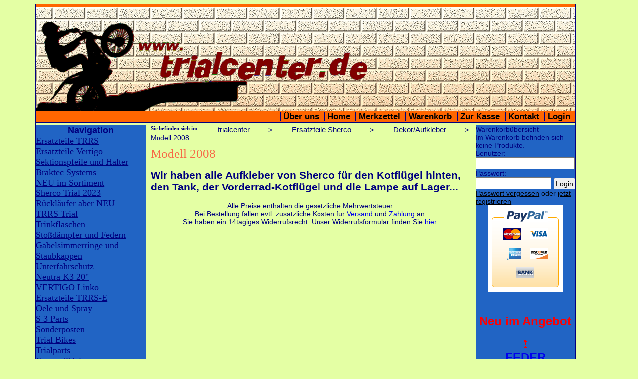

--- FILE ---
content_type: text/html; charset=windows-1252
request_url: http://trialcenter.de/index.php/de/Modell-2008-DekorAufkleber/l-SHERCO%20DEKOR2
body_size: 10625
content:
<!DOCTYPE html PUBLIC "-//W3C//DTD XHTML 1.0 Transitional//EN" "http://www.w3.org/TR/xhtml1/DTD/xhtml1-transitional.dtd"> <html xmlns="http://www.w3.org/1999/xhtml" > <head> <title>  Trialcenter.de | :-) | Modell 2008  </title> 
<base href="http://trialcenter.de/"/>
<link rel="canonical" href="https://www.trialcenter.de/index.php/de/Modell-2008-DekorAufkleber/l-SHERCO%20DEKOR2" />

<meta http-equiv="language" content="de"/>
<meta name="DC.language" content="de" scheme="DCTERMS.RFC3066"/>
<meta http-equiv="Content-Script-Type" content="text/javascript"/>
<meta http-equiv="Content-Style-Type" content="text/css"/>

<!-- Using Highslide JS http://highslide.com -->
<link rel="stylesheet" type="text/css" href="Code/Extern/highslide/highslide.css" />
<!--[if lt IE 7]>
<link rel="stylesheet" type="text/css" href="Code/Extern/highslide/highslide-ie6.css" />
<![endif]-->
<script type="text/javascript" src="Code/Extern/highslide/highslide.js"></script>

<!-- dfb525a48a42885abef3437d20e482c4
 -->

<script type="text/javascript">
<!--
hs.lang.loadingText = 'Lade...';
hs.lang.loadingTitle = 'Zum Abbrechen klicken';
hs.lang.focusTitle = 'Klicken, um in den Vordergrund zu bringen';
hs.lang.fullExpandTitle = 'Auf Originalgröße vergrößern';
hs.lang.previousText = 'Previous';
hs.lang.nextText = 'Nächstes';
hs.lang.moveText = 'Verschieben';
hs.lang.closeText = 'Schließen';
hs.lang.closeTitle = 'Schließen (Esc)';
hs.lang.resizeTitle = 'Größe ändern';
hs.lang.playText = 'Abspielen';
hs.lang.playTitle = 'Slideshow abspielen (Leertaste)';
hs.lang.pauseText = 'Pause';
hs.lang.pauseTitle = 'Slideshow unterbrechen (Leertaste)';
hs.lang.previousTitle = 'Vorheriges (Pfeil links)';
hs.lang.nextTitle = 'Nächstes (Pfeil rechts)';
hs.lang.moveTitle = 'Verschieben';
hs.lang.fullExpandText = 'Originalgröße';
hs.lang.number = 'Bild %1 von %2';
hs.lang.restoreTitle = 'Zum Schließen klicken. Klicken und Ziehen zum Verschieben. Mit Pfeiltasten Bild wechseln.';
HighSlideDisplayNumberCondition = 3;
HighSlideDisplayNumberPosition = 2;
HighSlideDisplayAltTextCondition = 1;
HighSlideDisplayAltTextPosition = 1;
HighSlideDisplayControlBarCondition = 3;
HighSlideDisplayControlBarHorizontalPosition = 3;
HighSlideDisplayControlBarVerticalPosition = 2;
HighSlideDisplayCloseButtonCondition = 2;
HighSlideDisplayCloseButtonHorizontalPosition = 2;
HighSlideDisplayCloseButtonVerticalPosition = 1;
HighSlideCenter = true;
HighSlideAllowMultiple = false;
HighSlideDimming = 0.71;
HighSlideOutline = 'drop-shadow';
HighSlideWrapperClassName = 'borderless';
HighSlideTransition = 'crossfade';
// -->
</script>
<script type="text/javascript" src="Code/Extern/highslide/highslide-mondo.js"></script>
<style type="text/css">
<!--
.highslide-active-anchor img {visibility: visible;}
-->
</style>


<script type="text/javascript" src="Code/Extern/jquery/jquery.js"></script>
<script type="text/javascript" src="Code/Extern/jquery/jquery.syncheight.js"></script>
<script type="text/javascript">var $mjq = jQuery.noConflict();</script>

<script type="text/javascript" src="Code/javascript/mondomedia.js"></script>
<meta name="keywords" content="Sherco, trialshop, trialstore, Oset, scherco, Gasgas, gas gas, trialstiefel, trialhelm, trialhandschuhe, trialhosen, trial-shop, xcting, xc-ting, hebo, montesa, bultaco, nzi, airzone, Jitsie, scorpa, beta, fantic, Honda, JCM, fantic, aprilia, trialbekleidung, trialhemd, S3 parts, S3parts">
<meta name="description" content="Wir verkaufen Trialmotorräder von Sherco und Gasgas und haben für diese Marken auch die Ersatzteile bei uns auf Lager vorrätig. Für die anderen Marken wie Beta, Fantic, Montesa, Scorpa und Xispa haben wir von den verschiedenen Zubehörfirmen günstige Ersatzteile auf Lager. In unserem Ladengeschäft befindet sich eine große Anzahl von Bekleidungen wie Trialhelme, Trialhandschuhe, Trialhemden und Trialstiefeln in unseren Regalen. Unserer Internet-Shop versenden jeden Tag zu günstigen Preisen, sodass sie die Bestellungen so schnell wie nur möglich erhalten...">
<meta name="DC.Description" content="Verkauf von Trialmaschinen, Ersatzteilen und Zubeh&ouml;r">
<meta name="title" content="Trialcenter.de">
<meta name="language" content="German, de, deutsch">
<meta name="author" content="Alan Campbell">
<meta name="publisher" content="SideTracker">
<meta name="copyright" content="SideTracker">
<meta name="page-topic" content="Trialsport">
<meta name="page-type" content="Internet-Shop">
<meta name="audience" content="sportler">
<meta name="robots" content="index,follow">
<meta name="generator" content="http://www.trialcenter.de">
<meta name="pragma" content="no-cache">
<meta http-equiv="Content-Type" content="text/html; charset=iso-8859-1">
<meta http-equiv="Content-Script-Type" content="text/javascript">
<meta http-equiv="Content-Style-Type" content="text/css"> 
  <meta name="keywords"   content="Sherco,trialshop, trialstore, Oset, scherco, Gasgas, gas gas, trialstiefel, trialhelm, trialhandschuhe, trialhosen, trial-shop, xcting, xc-ting, hebo, montesa, bultaco, nzi, airzone, Jitsie, scorpa, beta, fantic, Honda, JCM, fantic, aprilia, trialbekleidung, trialhemd, S3 parts, S3parts,Modell 2008"   />   <meta name="google-site-verification"   content="f08IHMBUo0v5AjgepMta22tpclfVD0KYBGx4xNq7ekU"   /> <meta name="description"   content="www.trialcenter.de - Wir haben alle Aufkleber von Sherco f&#252;r den Kotfl&#252;gel hinten, den Tank, der Vorderrad-Kotfl&#252;gel und die Lampe auf Lager..."   />   <meta name="author"   content="trialcenter.de"   />   <meta name="robots"   content="index,follow"   />   <meta name="revisit-after"   content="1 days"   />  <link rel="stylesheet" type="text/css" href="css/base.css"/><link rel="stylesheet" type="text/css" href="css/generated.css"/><!--[if lte IE 7]><link rel="stylesheet" type="text/css" href="css/iehacks.css"/><![endif]--><!--[if lte IE 6]><link rel="stylesheet" type="text/css" href="css/alphaloader.css"/><![endif]--> </head> <body class="body_131" id="body_131"  onload="" >    <div id="fb-root"></div>
<script>(function(d, s, id) {
  var js, fjs = d.getElementsByTagName(s)[0];
  if (d.getElementById(id)) return;
  js = d.createElement(s); js.id = id;
  js.src = "//connect.facebook.net/de_DE/all.js#xfbml=1";
  fjs.parentNode.insertBefore(js, fjs);
}(document, 'script', 'facebook-jssdk'));</script>
 <div class="page_margins" id="page_margins"> <div class="page" id="page"> <div class="page_lay1" id="page_lay1"> <!-- Banner --> <div class="header" id="header"> <div class="header_lay1" id="header_lay1"> <div class="header_content" id="header_content">    <div class="divlogo"> <a href="https://www.trialcenter.de/index.php/de" > <img class="imagelogo"  src="Media/Shop/trialcenter_logo.png"   alt="Trialcenter.de - der Internet-Shop f&uuml;r den Trialsport..."   width="665"   height="191"  /> </a> </div>    <h1 class="slogan"><DIV>&nbsp;</DIV></h1> <div class="clearer" ></div> 
<ul class="nd_sn_listdesign_01"><li class="nd_sn_listdesign_01_li"><a  class="ld_sn_linkdesign_01" title="Erfahren Sie mehr &uuml;ber unser Unternehmen" href="https://www.trialcenter.de/index.php/de/Ueber-uns/p-SN_About">&Uuml;ber uns</a></li><li class="nd_sn_listdesign_01_li"><a  class="ld_sn_linkdesign_01" title="Startseite" href="https://www.trialcenter.de/index.php/de/_/p-SN_Home">Home</a></li><li class="nd_sn_listdesign_01_li"><a  class="ld_sn_linkdesign_01" title="Merkzettel ansehen" href="https://www.trialcenter.de/index.php/de/Merkzettel/p-SN_ShoppingList">Merkzettel</a></li><li class="nd_sn_listdesign_01_li"><a  class="ld_sn_linkdesign_01" title="Warenkorb ansehen" href="https://www.trialcenter.de/index.php/de/_/p-SN_Basket">Warenkorb</a></li><li class="nd_sn_listdesign_01_li"><a  class="ld_sn_linkdesign_01" title="Zur Kasse" href="https://www.trialcenter.de/index.php/de/_/s-SN_Order_CheckOutV3">Zur Kasse</a></li><li class="nd_sn_listdesign_01_li"><a  class="ld_sn_linkdesign_01" title="Bitte kontaktieren Sie uns" href="https://www.trialcenter.de/index.php/de/Kontaktadresse/p-SN_ContactAddr">Kontakt</a></li><li class="nd_sn_listdesign_01_li"><a  class="ld_sn_linkdesign_01" title="Zur Loginseite" href="https://www.trialcenter.de/index.php/de/_/p-SN_Login">Login</a></li></ul>
  </div> </div> </div> <!-- Anfang 3-Spalten-Hauptteil --> <div class="main" id="main"> <div class="main_lay1" id="main_lay1"> <!-- Spalte 1 --> <div class="col1" id="col1"> <div class="col1_lay1" id="col1_lay1"> <div class="col1_content" id="col1_content"> <div class="art-block" > <div class="art-block-tl" ></div> <div class="art-block-tr" ></div> <div class="art-block-bl" ></div> <div class="art-block-br" ></div> <div class="art-block-tc" ></div> <div class="art-block-bc" ></div> <div class="art-block-cl" ></div> <div class="art-block-cr" ></div> <div class="art-block-cc" ></div> <div class="art-block-body" >   <div class="art-blockheader" > <div class="l" ></div> <div class="r" ></div> <div class="t" ><div><div align="center"><strong><font size="+1">Navigation</font></strong></div></div></div> </div>     <div class="art-blockcontent" > <div class="art-blockcontent-tl" ></div> <div class="art-blockcontent-tr" ></div> <div class="art-blockcontent-bl" ></div> <div class="art-blockcontent-br" ></div> <div class="art-blockcontent-tc" ></div> <div class="art-blockcontent-bc" ></div> <div class="art-blockcontent-cl" ></div> <div class="art-blockcontent-cr" ></div> <div class="art-blockcontent-cc" ></div> <div class="art-blockcontent-body" > <div>
<ul class="nd_sn_treedesign1"><li class="nd_sn_treedesign1_li"><a  class="ld_sn_linkdesign_02" href="https://www.trialcenter.de/index.php/de/Ersatzteile-TRRS/c-ERSATZTEILE%20TRS">Ersatzteile TRRS</a></li><li class="nd_sn_treedesign1_li"><a  class="ld_sn_linkdesign_02" href="https://www.trialcenter.de/index.php/de/Ersatzteile-Vertigo/c-ERSATZTEILE%20VERTIGO">Ersatzteile Vertigo</a></li><li class="nd_sn_treedesign1_li"><a  class="ld_sn_linkdesign_02" href="https://www.trialcenter.de/index.php/de/Sektionspfeile-und-Halter/c-KAT499">Sektionspfeile und Halter</a></li><li class="nd_sn_treedesign1_li"><a  class="ld_sn_linkdesign_02" href="https://www.trialcenter.de/index.php/de/Braktec-Systems/c-KAT518">Braktec Systems</a></li><li class="nd_sn_treedesign1_li"><a  class="ld_sn_linkdesign_02" href="https://www.trialcenter.de/index.php/de/NEU-im-Sortiment/l-KAT531">NEU im Sortiment</a></li><li class="nd_sn_treedesign1_li"><a  class="ld_sn_linkdesign_02" href="https://www.trialcenter.de/index.php/de/Sherco-Trial-2023/l-KAT533">Sherco Trial 2023</a></li><li class="nd_sn_treedesign1_li"><a  class="ld_sn_linkdesign_02" href="https://www.trialcenter.de/index.php/de/Ruecklaeufer-aber-NEU/l-KAT534">R&uuml;ckl&auml;ufer aber NEU</a></li><li class="nd_sn_treedesign1_li"><a  class="ld_sn_linkdesign_02" href="https://www.trialcenter.de/index.php/de/TRRS-Trial/l-KAT645">TRRS Trial</a></li><li class="nd_sn_treedesign1_li"><a  class="ld_sn_linkdesign_02" href="https://www.trialcenter.de/index.php/de/Trinkflaschen/l-KAT646">Trinkflaschen</a></li><li class="nd_sn_treedesign1_li"><a  class="ld_sn_linkdesign_02" href="https://www.trialcenter.de/index.php/de/Stossdaempfer-und-Federn/c-KAT654">Sto&szlig;d&auml;mpfer und Federn</a></li><li class="nd_sn_treedesign1_li"><a  class="ld_sn_linkdesign_02" href="https://www.trialcenter.de/index.php/de/Gabelsimmerringe-und-Staubkappen/l-KAT709">Gabelsimmerringe und Staubkappen</a></li><li class="nd_sn_treedesign1_li"><a  class="ld_sn_linkdesign_02" href="https://www.trialcenter.de/index.php/de/Unterfahrschutz/l-KAT723">Unterfahrschutz</a></li><li class="nd_sn_treedesign1_li"><a  class="ld_sn_linkdesign_02" href="https://www.trialcenter.de/index.php/de/Neutra-K3-20/l-KAT734">Neutra K3 20&quot;</a></li><li class="nd_sn_treedesign1_li"><a  class="ld_sn_linkdesign_02" href="https://www.trialcenter.de/index.php/de/VERTIGO-Linko/l-KAT740">VERTIGO Linko</a></li><li class="nd_sn_treedesign1_li"><a  class="ld_sn_linkdesign_02" href="https://www.trialcenter.de/index.php/de/Ersatzteile-TRRS-E/c-KAT751">Ersatzteile TRRS-E</a></li><li class="nd_sn_treedesign1_li"><a  class="ld_sn_linkdesign_02" href="https://www.trialcenter.de/index.php/de/Oele-und-Spray/c-OELE%20UND%20SPRAY">Oele und Spray</a></li><li class="nd_sn_treedesign1_li"><a  class="ld_sn_linkdesign_02" href="https://www.trialcenter.de/index.php/de/S-3-Parts/c-S%203%20PARTS">S 3 Parts</a></li><li class="nd_sn_treedesign1_li"><a  class="ld_sn_linkdesign_02" href="https://www.trialcenter.de/index.php/de/Sonderposten/l-SONDERPOSTEN">Sonderposten</a></li><li class="nd_sn_treedesign1_li"><a  class="ld_sn_linkdesign_02" href="https://www.trialcenter.de/index.php/de/Trial-Bikes/c-TRIAL%20BIKES">Trial Bikes</a></li><li class="nd_sn_treedesign1_li"><a  class="ld_sn_linkdesign_02" href="https://www.trialcenter.de/index.php/de/Trialparts/l-TRIALPARTS">Trialparts</a></li><li class="nd_sn_treedesign1_li"><a  class="ld_sn_linkdesign_02" href="https://www.trialcenter.de/index.php/de/Gasgas-Trial/l-GASGAS%20TRIALMASCHINE">Gasgas Trial</a></li><li class="nd_sn_treedesign1_li"><a  class="ld_sn_linkdesign_02" href="https://www.trialcenter.de/index.php/de/Vertigo-Trial-/l-VERTIGO">Vertigo Trial </a></li><li class="nd_sn_treedesign1_li"><a  class="ld_sn_linkdesign_02" href="https://www.trialcenter.de/index.php/de/Gebr.-BikesMaschinen/l-GEBRAUCHTE%20TRIALER">Gebr. Bikes/Maschinen</a></li><li class="nd_sn_treedesign1_li"><a  class="ld_sn_linkdesign_02" href="https://www.trialcenter.de/index.php/de/Bekleidung/c-TRIAL%20BEKLEIDUNG">Bekleidung</a></li><li class="nd_sn_treedesign1_li"><a  class="ld_sn_linkdesign_02" href="https://www.trialcenter.de/index.php/de/Reduzierte-Ware/l-REDUZIERTE%20WARE">Reduzierte Ware</a></li><li class="nd_sn_treedesign1_li"><a  class="ld_sn_linkdesign_02" href="https://www.trialcenter.de/index.php/de/Ersatzteile-Aprilia/c-ERSATZTEILE%20APRILIA">Ersatzteile Aprilia</a></li><li class="nd_sn_treedesign1_li"><a  class="ld_sn_linkdesign_02" href="https://www.trialcenter.de/index.php/de/Ersatzteile-Bultaco/c-BULTACO%20SHERPA%20ERSAT">Ersatzteile Bultaco</a></li><li class="nd_sn_treedesign1_li"><a  class="ld_sn_linkdesign_02" href="https://www.trialcenter.de/index.php/de/Ersatzteile-Beta/c-ERSATZTEILE%20BETA">Ersatzteile Beta</a></li><li class="nd_sn_treedesign1_li"><a  class="ld_sn_linkdesign_02" href="https://www.trialcenter.de/index.php/de/Ersatzteile-Fantic/c-ERSATZTEILE%20FANTIC">Ersatzteile Fantic</a></li><li class="nd_sn_treedesign1_li"><a  class="ld_sn_linkdesign_02" href="https://www.trialcenter.de/index.php/de/Ersatzteile-GasGas/l-ERSATZTEILE%20GASGAS">Ersatzteile GasGas</a></li><li class="nd_sn_treedesign1_li"><a  class="ld_sn_linkdesign_02" href="https://www.trialcenter.de/index.php/de/Ersatzteile-Honda-TLR/c-KAT471">Ersatzteile Honda TLR</a></li><li class="nd_sn_treedesign1_li"><a  class="ld_sn_linkdesign_02" href="https://www.trialcenter.de/index.php/de/Ersatzteile-GasGas-Enduro/c-ERSATZTEILE%20GASGAS%20E">Ersatzteile GasGas Enduro</a></li><li class="nd_sn_treedesign1_li"><a  class="ld_sn_linkdesign_02" href="https://www.trialcenter.de/index.php/de/Ersatzteile-Jotagas/c-ERSATZTEILE%20JOTAGAS">Ersatzteile Jotagas</a></li><li class="nd_sn_treedesign1_li"><a  class="ld_sn_linkdesign_02" href="https://www.trialcenter.de/index.php/de/Ersatzteile-Montesa/c-ERSATZTEILE%20MONTESA">Ersatzteile Montesa</a></li><li class="nd_sn_treedesign1_li"><a  class="ld_sn_linkdesign_02" href="https://www.trialcenter.de/index.php/de/Ersatzteile-Ossa/c-OSSA%20ERSATZTEILE">Ersatzteile Ossa</a></li><li class="nd_sn_treedesign1_li"><a  class="ld_sn_linkdesign_02" href="https://www.trialcenter.de/index.php/de/Ersatzteile-Sherco/c-SHERCO%20ERSATZTEILE">Ersatzteile Sherco</a>
<ul class="nd_sn_treedesign2"><li class="nd_sn_treedesign2_li"><a  class="ld_sn_linkdesign_02" href="https://www.trialcenter.de/index.php/de/Ersatzteil-Buecher-Ersatzteile-Sherco/c-SHERCO%20ERSATZTEILB_C">Ersatzteil-B&uuml;cher</a></li><li class="nd_sn_treedesign2_li"><a  class="ld_sn_linkdesign_02" href="https://www.trialcenter.de/index.php/de/Zylinderkopf-Tuning-Ersatzteile-Sherco/l-S3PARTS%20ZYLINDERKOPF">Zylinderkopf Tuning</a></li><li class="nd_sn_treedesign2_li"><a  class="ld_sn_linkdesign_02" href="https://www.trialcenter.de/index.php/de/Wasserpumpenrad-Ersatzteile-Sherco/l-SHERCO%20WASSERPUMPEN">Wasserpumpenrad</a></li><li class="nd_sn_treedesign2_li"><a  class="ld_sn_linkdesign_02" href="https://www.trialcenter.de/index.php/de/verstaerkte-G.-Federn-Ersatzteile-Sherco/l-SHERCO%20GABELFEDERN">verst&auml;rkte G.-Federn</a></li><li class="nd_sn_treedesign2_li"><a  class="ld_sn_linkdesign_02" href="https://www.trialcenter.de/index.php/de/Vergaser-Ersatzteile-Sherco/c-SHERCO%20VERGASER">Vergaser</a></li><li class="nd_sn_treedesign2_li"><a  class="ld_sn_linkdesign_02" href="https://www.trialcenter.de/index.php/de/Tankdeckel-Ersatzteile-Sherco/l-SHERCO%20TANKDECKEL">Tankdeckel</a></li><li class="nd_sn_treedesign2_li"><a  class="ld_sn_linkdesign_02" href="https://www.trialcenter.de/index.php/de/Tank-Ersatzteile-Sherco/c-SHERCO%20TANK">Tank</a></li><li class="nd_sn_treedesign2_li"><a  class="ld_sn_linkdesign_02" href="https://www.trialcenter.de/index.php/de/Schutzteile-Ersatzteile-Sherco/l-SHERCO%20SCHUTZTEILE">Schutzteile</a></li><li class="nd_sn_treedesign2_li"><a  class="ld_sn_linkdesign_02" href="https://www.trialcenter.de/index.php/de/Schwungradabzieher-Ersatzteile-Sherco/l-SHERCO%20SCHWUNGRADABZ">Schwungradabzieher</a></li><li class="nd_sn_treedesign2_li"><a  class="ld_sn_linkdesign_02" href="https://www.trialcenter.de/index.php/de/Schwungscheibe-Ersatzteile-Sherco/l-S3%20SHERCO%20SCHWUNGSCH">Schwungscheibe</a></li><li class="nd_sn_treedesign2_li"><a  class="ld_sn_linkdesign_02" href="https://www.trialcenter.de/index.php/de/Radhuelsen--Ersatzteile-Sherco/l-SHERCO%20RADH_LSEN">Radh&uuml;lsen </a></li><li class="nd_sn_treedesign2_li"><a  class="ld_sn_linkdesign_02" href="https://www.trialcenter.de/index.php/de/Ritzel-Ersatzteile-Sherco/l-SHERCO%20RITZEL">Ritzel</a></li><li class="nd_sn_treedesign2_li"><a  class="ld_sn_linkdesign_02" href="https://www.trialcenter.de/index.php/de/Plastik-Ersatzteile-Sherco/l-SHERCO%20PLASTIK">Plastik</a></li><li class="nd_sn_treedesign2_li"><a  class="ld_sn_linkdesign_02" href="https://www.trialcenter.de/index.php/de/Oelstopfen-Ersatzteile-Sherco/l-SHERCO%20OELSTOPFEN">Oelstopfen</a></li><li class="nd_sn_treedesign2_li"><a  class="ld_sn_linkdesign_02" href="https://www.trialcenter.de/index.php/de/Naben-Ersatzteile-Sherco/c-SHERCO%20RAD_NABEN">Naben</a></li><li class="nd_sn_treedesign2_li"><a  class="ld_sn_linkdesign_02" href="https://www.trialcenter.de/index.php/de/Motor-Ersatzteile-Sherco/c-SHERCO%20MOTOR">Motor</a></li><li class="nd_sn_treedesign2_li"><a  class="ld_sn_linkdesign_02" href="https://www.trialcenter.de/index.php/de/Lenker-Ersatzteile-Sherco/c-SHERCO%20LENKER">Lenker</a></li><li class="nd_sn_treedesign2_li"><a  class="ld_sn_linkdesign_02" href="https://www.trialcenter.de/index.php/de/Luftfilter-Ersatzteile-Sherco/l-SHERCO%20LUFTFILTER">Luftfilter</a></li><li class="nd_sn_treedesign2_li"><a  class="ld_sn_linkdesign_02" href="https://www.trialcenter.de/index.php/de/Lager-Schwinge-Ersatzteile-Sherco/l-SHERCO%20LAGER">Lager Schwinge</a></li><li class="nd_sn_treedesign2_li"><a  class="ld_sn_linkdesign_02" href="https://www.trialcenter.de/index.php/de/Lager-Rad-Ersatzteile-Sherco/l-JITSIE%20SHERCO%20RADLAG">Lager Rad</a></li><li class="nd_sn_treedesign2_li"><a  class="ld_sn_linkdesign_02" href="https://www.trialcenter.de/index.php/de/Umlenkung-Ersatzteile-Sherco/l-JITISE%20LAGER%20HEBELEI">Umlenkung</a></li><li class="nd_sn_treedesign2_li"><a  class="ld_sn_linkdesign_02" href="https://www.trialcenter.de/index.php/de/Lager-Steuerkopf-Ersatzteile-Sherco/l-SHERCO%20LAGER%20STEUERK">Lager Steuerkopf</a></li><li class="nd_sn_treedesign2_li"><a  class="ld_sn_linkdesign_02" href="https://www.trialcenter.de/index.php/de/Kuehlerschlauch-Ersatzteile-Sherco/l-SHERCO%20KUEHLERSCHLAU">K&uuml;hlerschlauch</a></li><li class="nd_sn_treedesign2_li"><a  class="ld_sn_linkdesign_02" href="https://www.trialcenter.de/index.php/de/Kupplungsfedern-Ersatzteile-Sherco/l-SHERCO%20S2%20PARTS%20KUPP">Kupplungsfedern</a></li><li class="nd_sn_treedesign2_li"><a  class="ld_sn_linkdesign_02" href="https://www.trialcenter.de/index.php/de/Kupplungskorb-Ersatzteile-Sherco/l-SHERCO%20KUPPLUNGSKORB">Kupplungskorb</a></li><li class="nd_sn_treedesign2_li"><a  class="ld_sn_linkdesign_02" href="https://www.trialcenter.de/index.php/de/Kupplung-Ersatzteile-Sherco/l-SHERCO%20KUPPLUNG">Kupplung</a></li><li class="nd_sn_treedesign2_li"><a  class="ld_sn_linkdesign_02" href="https://www.trialcenter.de/index.php/de/Kettenspanner-Ersatzteile-Sherco/l-SHERCO%20KETTENSPANNER">Kettenspanner</a></li><li class="nd_sn_treedesign2_li"><a  class="ld_sn_linkdesign_02" href="https://www.trialcenter.de/index.php/de/Kettenspanner-Achse-Ersatzteile-Sherco/l-KETTENSPANNER%20SHERCO">Kettenspanner Achse</a></li><li class="nd_sn_treedesign2_li"><a  class="ld_sn_linkdesign_02" href="https://www.trialcenter.de/index.php/de/Auspuffanlage-Ersatzteile-Sherco/l-SHERCO%20AUSPUFF">Auspuffanlage</a></li><li class="nd_sn_treedesign2_li"><a  class="ld_sn_linkdesign_02" href="https://www.trialcenter.de/index.php/de/Kettenblatt-Ersatzteile-Sherco/l-SHERCO%20KETTENBLATT">Kettenblatt</a></li><li class="nd_sn_treedesign2_li"><a  class="ld_sn_linkdesign_02" href="https://www.trialcenter.de/index.php/de/Hebel-Ersatzteile-Sherco/c-SHERCO%20HEBEL">Hebel</a></li><li class="nd_sn_treedesign2_li"><a  class="ld_sn_linkdesign_02" href="https://www.trialcenter.de/index.php/de/Gaszug-Ersatzteile-Sherco/l-SHERCO%20GASZUG">Gaszug</a></li><li class="nd_sn_treedesign2_li"><a  class="ld_sn_linkdesign_02" href="https://www.trialcenter.de/index.php/de/Gasgriff-Ersatzteile-Sherco/c-SHERCO%20GASGRIFF">Gasgriff</a></li><li class="nd_sn_treedesign2_li"><a  class="ld_sn_linkdesign_02" href="https://www.trialcenter.de/index.php/de/Gabel-Ersatzteile-Sherco/c-SHERCO%20GABEL">Gabel</a></li><li class="nd_sn_treedesign2_li"><a  class="ld_sn_linkdesign_02" href="https://www.trialcenter.de/index.php/de/FelgenRaederSpeichen-Ersatzteile-Sherco/c-SHERCO%20FELGEN">Felgen/R&auml;der/Speichen</a></li><li class="nd_sn_treedesign2_li"><a  class="ld_sn_linkdesign_02" href="https://www.trialcenter.de/index.php/de/Federbeine-Ersatzteile-Sherco/l-SHERCO%20FEDERBEINE">Federbeine</a></li><li class="nd_sn_treedesign2_li"><a  class="ld_sn_linkdesign_02" href="https://www.trialcenter.de/index.php/de/DekorAufkleber-Ersatzteile-Sherco/c-SHERCO%20DEKOR">Dekor/Aufkleber</a>
<ul class="nd_sn_treedesign2"><li class="nd_sn_treedesign2_li"><a  class="ld_sn_linkdesign_02" href="https://www.trialcenter.de/index.php/de/Modell-2006-DekorAufkleber/c-SHERCO%20DEKOR1">Modell 2006</a></li><li class="nd_sn_treedesign2_li"><a  class="ld_sn_linkdesign_02" href="https://www.trialcenter.de/index.php/de/Modell-2008-DekorAufkleber/c-SHERCO%20DEKOR2">Modell 2008</a></li></ul>
</li><li class="nd_sn_treedesign2_li"><a  class="ld_sn_linkdesign_02" href="https://www.trialcenter.de/index.php/de/Diverses...-Ersatzteile-Sherco/c-SHERCO%20DIVERSES">Diverses...</a></li><li class="nd_sn_treedesign2_li"><a  class="ld_sn_linkdesign_02" href="https://www.trialcenter.de/index.php/de/Achsmutter-Ersatzteile-Sherco/l-SHERCO%20ACHSMUTTER">Achsmutter</a></li><li class="nd_sn_treedesign2_li"><a  class="ld_sn_linkdesign_02" href="https://www.trialcenter.de/index.php/de/Aufkleber-Ersatzteile-Sherco/l-SHERCO%20AUFKLEBERSET">Aufkleber</a></li><li class="nd_sn_treedesign2_li"><a  class="ld_sn_linkdesign_02" href="https://www.trialcenter.de/index.php/de/Antrieb-Ersatzteile-Sherco/c-SHERCO%20ANTRIEB">Antrieb</a></li><li class="nd_sn_treedesign2_li"><a  class="ld_sn_linkdesign_02" href="https://www.trialcenter.de/index.php/de/Bj.-2009-Ersatzteile-Sherco/c-SHERCO%20ERSATZTEILE%202">Bj. 2009</a></li><li class="nd_sn_treedesign2_li"><a  class="ld_sn_linkdesign_02" href="https://www.trialcenter.de/index.php/de/Bj.-2007-Ersatzteile-Sherco/c-SHERCO%20ERSATZTEILE%207">Bj. 2007</a></li><li class="nd_sn_treedesign2_li"><a  class="ld_sn_linkdesign_02" href="https://www.trialcenter.de/index.php/de/Bj.-2005-Ersatzteile-Sherco/c-SHERCO%20ERSATZTEILE%205">Bj. 2005</a></li><li class="nd_sn_treedesign2_li"><a  class="ld_sn_linkdesign_02" href="https://www.trialcenter.de/index.php/de/Achsen-Ersatzteile-Sherco/l-KAT750">Achsen</a></li><li class="nd_sn_treedesign2_li"><a  class="ld_sn_linkdesign_02" href="https://www.trialcenter.de/index.php/de/Bj.-19992000-Ersatzteile-Sherco/c-SHERCO%201999-2000">Bj. 1999/2000</a></li><li class="nd_sn_treedesign2_li"><a  class="ld_sn_linkdesign_02" href="https://www.trialcenter.de/index.php/de/Bj.-2003-Ersatzteile-Sherco/c-SHERCO%202003%20ERSATZTE">Bj. 2003</a></li><li class="nd_sn_treedesign2_li"><a  class="ld_sn_linkdesign_02" href="https://www.trialcenter.de/index.php/de/Bremse-Ersatzteile-Sherco/c-KAT677">Bremse</a></li><li class="nd_sn_treedesign2_li"><a  class="ld_sn_linkdesign_02" href="https://www.trialcenter.de/index.php/de/CDI-Ersatzteile-Sherco/l-KAT540">CDI</a></li><li class="nd_sn_treedesign2_li"><a  class="ld_sn_linkdesign_02" href="https://www.trialcenter.de/index.php/de/Dichtung-Ersatzteile-Sherco/l-KAT549">Dichtung</a></li><li class="nd_sn_treedesign2_li"><a  class="ld_sn_linkdesign_02" href="https://www.trialcenter.de/index.php/de/Gabel-Anschlag-Ersatzteile-Sherco/l-ANSCHLAG">Gabel-Anschlag</a></li><li class="nd_sn_treedesign2_li"><a  class="ld_sn_linkdesign_02" href="https://www.trialcenter.de/index.php/de/Kickstarter-Ersatzteile-Sherco/l-KICKSTARTER">Kickstarter</a></li><li class="nd_sn_treedesign2_li"><a  class="ld_sn_linkdesign_02" href="https://www.trialcenter.de/index.php/de/Kuehler-Ersatzteile-Sherco/l-KAT639">K&uuml;hler</a></li><li class="nd_sn_treedesign2_li"><a  class="ld_sn_linkdesign_02" href="https://www.trialcenter.de/index.php/de/Lager-Kurbelwelle-Ersatzteile-Sherco/l-LAGER%20KURBELWELLE">Lager Kurbelwelle</a></li><li class="nd_sn_treedesign2_li"><a  class="ld_sn_linkdesign_02" href="https://www.trialcenter.de/index.php/de/Luefter-Ersatzteile-Sherco/l-KAT529">L&uuml;fter</a></li><li class="nd_sn_treedesign2_li"><a  class="ld_sn_linkdesign_02" href="https://www.trialcenter.de/index.php/de/Schalldaempfer-Ersatzteile-Sherco/l-SCHALLD_MPFER">Schalld&auml;mpfer</a></li><li class="nd_sn_treedesign2_li"><a  class="ld_sn_linkdesign_02" href="https://www.trialcenter.de/index.php/de/Seitenstaender-Ersatzteile-Sherco/l-KAT675">Seitenst&auml;nder</a></li><li class="nd_sn_treedesign2_li"><a  class="ld_sn_linkdesign_02" href="https://www.trialcenter.de/index.php/de/Zylinder-Ersatzteile-Sherco/c-KAT586">Zylinder</a></li><li class="nd_sn_treedesign2_li"><a  class="ld_sn_linkdesign_02" href="https://www.trialcenter.de/index.php/de/Zuendungsteile-Ersatzteile-Sherco/l-KAT568">Z&uuml;ndungsteile</a></li></ul>
</li><li class="nd_sn_treedesign1_li"><a  class="ld_sn_linkdesign_02" href="https://www.trialcenter.de/index.php/de/Ersatzteile-Scorpa/c-ERSATZTEILE%20SCORPA">Ersatzteile Scorpa</a></li><li class="nd_sn_treedesign1_li"><a  class="ld_sn_linkdesign_02" href="https://www.trialcenter.de/index.php/de/Ersatzteile-Xispa/c-ERSATZTEILE%20XISPA">Ersatzteile Xispa</a></li><li class="nd_sn_treedesign1_li"><a  class="ld_sn_linkdesign_02" href="https://www.trialcenter.de/index.php/de/Gutscheine/l-GUTSCHEINE">Gutscheine</a></li><li class="nd_sn_treedesign1_li"><a  class="ld_sn_linkdesign_02" href="https://www.trialcenter.de/index.php/de/Zangen-fuer-Rundenkarten/l-KAT480">Zangen f&uuml;r Rundenkarten</a></li><li class="nd_sn_treedesign1_li"><a  class="ld_sn_linkdesign_02" href="https://www.trialcenter.de/index.php/de/Rundenkarten-fuer-Trial/l-KAT476">Rundenkarten f&uuml;r Trial</a></li><li class="nd_sn_treedesign1_li"><a  class="ld_sn_linkdesign_02" href="https://www.trialcenter.de/index.php/de/Rucksaecke-Taschen/c-HEBO%20RUCKSAECKE">Rucksaecke-Taschen</a></li><li class="nd_sn_treedesign1_li"><a  class="ld_sn_linkdesign_02" href="https://www.trialcenter.de/index.php/de/Trial-Sitz/l-TRIAL-SITZ">Trial-Sitz</a></li><li class="nd_sn_treedesign1_li"><a  class="ld_sn_linkdesign_02" href="https://www.trialcenter.de/index.php/de/Werkzeugkasten/c-ERSATZTEILE%20WERKZEUG">Werkzeugkasten</a></li><li class="nd_sn_treedesign1_li"><a  class="ld_sn_linkdesign_02" href="https://www.trialcenter.de/index.php/de/Anhaengerteile/c-ANHAENGERTEILE">Anh&auml;ngerteile</a></li><li class="nd_sn_treedesign1_li"><a  class="ld_sn_linkdesign_02" href="https://www.trialcenter.de/index.php/de/Zelte/l-ZELTE%20HEBO%20TRIAL">Zelte</a></li><li class="nd_sn_treedesign1_li"><a  class="ld_sn_linkdesign_02" href="https://www.trialcenter.de/index.php/de/Links/c-KAT331">Links</a></li></ul>
</div> <div class="cleared" ></div> </div> </div> <div class="cleared" ></div>   </div> </div><div class="art-block" > <div class="art-block-tl" ></div> <div class="art-block-tr" ></div> <div class="art-block-bl" ></div> <div class="art-block-br" ></div> <div class="art-block-tc" ></div> <div class="art-block-bc" ></div> <div class="art-block-cl" ></div> <div class="art-block-cr" ></div> <div class="art-block-cc" ></div> <div class="art-block-body" >   <div class="art-blockheader" > <div class="l" ></div> <div class="r" ></div> <div class="t" ><div><div align="center"><br />
<h1><font size="+2" color="#00FF80">Neutra E-Trial</font></h1></div></div></div> </div>     <div class="art-blockcontent" > <div class="art-blockcontent-tl" ></div> <div class="art-blockcontent-tr" ></div> <div class="art-blockcontent-bl" ></div> <div class="art-blockcontent-br" ></div> <div class="art-blockcontent-tc" ></div> <div class="art-blockcontent-bc" ></div> <div class="art-blockcontent-cl" ></div> <div class="art-blockcontent-cr" ></div> <div class="art-blockcontent-cc" ></div> <div class="art-blockcontent-body" > <div><div class="divtext1"><div align="center" ><img src="Media/Shop/ShopTextMedia/20 zoll.gif"   alt="20 Zoll.gif"   title="20 Zoll.gif"   class="img-fluid"   height="94"   hspace="5"   vspace="5"   width="141"   align="bottom"   border="0"   /> <h3>Jetzt in 20"</h3></div></div></div> <div class="cleared" ></div> </div> </div> <div class="cleared" ></div>   </div> </div><div class="art-block" > <div class="art-block-tl" ></div> <div class="art-block-tr" ></div> <div class="art-block-bl" ></div> <div class="art-block-br" ></div> <div class="art-block-tc" ></div> <div class="art-block-bc" ></div> <div class="art-block-cl" ></div> <div class="art-block-cr" ></div> <div class="art-block-cc" ></div> <div class="art-block-body" >   <div class="art-blockheader" > <div class="l" ></div> <div class="r" ></div> <div class="t" ><div><div align="center"><font color="#ffff00"><font size="6"><br /></font></font>
<h2 align="center"></h2></div></div></div> </div>     <div class="art-blockcontent" > <div class="art-blockcontent-tl" ></div> <div class="art-blockcontent-tr" ></div> <div class="art-blockcontent-bl" ></div> <div class="art-blockcontent-br" ></div> <div class="art-blockcontent-tc" ></div> <div class="art-blockcontent-bc" ></div> <div class="art-blockcontent-cl" ></div> <div class="art-blockcontent-cr" ></div> <div class="art-blockcontent-cc" ></div> <div class="art-blockcontent-body" > <div><div class="divtext1"><h2 align="center"></h2>
<h2 align="center"><a href="http://www.trialbikebenter.de" target="_blank"></a></h2>
<h2 align="center"><a href="http://www.trialbikecenter.de" rel="" target="_blank"></a></h2>
<div align="center"><a href="http://trialcenter.de/index.php/de/Jitsie-Trial-Bikes/l-KAT548"><br /></a></div></div></div> <div class="cleared" ></div> </div> </div> <div class="cleared" ></div>   </div> </div><div class="art-block" > <div class="art-block-tl" ></div> <div class="art-block-tr" ></div> <div class="art-block-bl" ></div> <div class="art-block-br" ></div> <div class="art-block-tc" ></div> <div class="art-block-bc" ></div> <div class="art-block-cl" ></div> <div class="art-block-cr" ></div> <div class="art-block-cc" ></div> <div class="art-block-body" >   <div class="art-blockheader" > <div class="l" ></div> <div class="r" ></div> <div class="t" ><div><div align="center"><strong><font size="+1" color="#FF8000">Katalog f&#252;r<br />
S3 Parts</font></strong></div></div></div> </div>     <div class="art-blockcontent" > <div class="art-blockcontent-tl" ></div> <div class="art-blockcontent-tr" ></div> <div class="art-blockcontent-bl" ></div> <div class="art-blockcontent-br" ></div> <div class="art-blockcontent-tc" ></div> <div class="art-blockcontent-bc" ></div> <div class="art-blockcontent-cl" ></div> <div class="art-blockcontent-cr" ></div> <div class="art-blockcontent-cc" ></div> <div class="art-blockcontent-body" > <div><div class="divtext1"><div align="center" ><a href="https://www.s3parts.com/trial" ><img src="Media/Shop/ShopTextMedia/s3 logo.jpg"   alt="Trialshop, Sherco, scherco, Gasgas, gas gas, trialstiefel, trialhelm, trialhandschuhe, trialhosen, trial-shop, xcting,xc-ting, hebo, montesa, bultaco, nzi, airzone, Jitsie, scorpa, beta, fantic, Honda, JCM, fantik, aprilia, trialbekleidung, trialhemd, mecatechno, S3 parts, S3parts"   title="S3parts - zum Lesen - bitte anklicken... "   align="bottom"   border="0"   vspace="5"   hspace="5"   /></a><br /> <font color="#ffffff" >hier downloaden...</font><font size="+1" ><br /></font></div></div></div> <div class="cleared" ></div> </div> </div> <div class="cleared" ></div>   </div> </div><div class="art-block" > <div class="art-block-tl" ></div> <div class="art-block-tr" ></div> <div class="art-block-bl" ></div> <div class="art-block-br" ></div> <div class="art-block-tc" ></div> <div class="art-block-bc" ></div> <div class="art-block-cl" ></div> <div class="art-block-cr" ></div> <div class="art-block-cc" ></div> <div class="art-block-body" >   <div class="art-blockheader" > <div class="l" ></div> <div class="r" ></div> <div class="t" ><div><div align="center">
<h1><font size="+1" color="#FF8000">Vertigo<br /></font></h1></div></div></div> </div>     <div class="art-blockcontent" > <div class="art-blockcontent-tl" ></div> <div class="art-blockcontent-tr" ></div> <div class="art-blockcontent-bl" ></div> <div class="art-blockcontent-br" ></div> <div class="art-blockcontent-tc" ></div> <div class="art-blockcontent-bc" ></div> <div class="art-blockcontent-cl" ></div> <div class="art-blockcontent-cr" ></div> <div class="art-blockcontent-cc" ></div> <div class="art-blockcontent-body" > <div><div class="divtext1"><div align="center" ><img src="Media/Shop/ShopTextMedia/vertigo 2024.gif"   alt="Vertigo 2024.gif"   title="Vertigo 2024.gif"   class="img-fluid"   height="137"   hspace="5"   vspace="5"   width="206"   align="bottom"   border="0"   /></div></div></div> <div class="cleared" ></div> </div> </div> <div class="cleared" ></div>   </div> </div><div class="art-block" > <div class="art-block-tl" ></div> <div class="art-block-tr" ></div> <div class="art-block-bl" ></div> <div class="art-block-br" ></div> <div class="art-block-tc" ></div> <div class="art-block-bc" ></div> <div class="art-block-cl" ></div> <div class="art-block-cr" ></div> <div class="art-block-cc" ></div> <div class="art-block-body" >   <div class="art-blockheader" > <div class="l" ></div> <div class="r" ></div> <div class="t" ><div><div align="center"><font size="+2"><strong><font face="Comic Sans MS">SUCHE:</font></strong></font></div></div></div> </div>     <div class="art-blockcontent" > <div class="art-blockcontent-tl" ></div> <div class="art-blockcontent-tr" ></div> <div class="art-blockcontent-bl" ></div> <div class="art-blockcontent-br" ></div> <div class="art-blockcontent-tc" ></div> <div class="art-blockcontent-bc" ></div> <div class="art-blockcontent-cl" ></div> <div class="art-blockcontent-cr" ></div> <div class="art-blockcontent-cc" ></div> <div class="art-blockcontent-body" > <div>  <div class="frm_search_01"> <form action="https://www.trialcenter.de/index.php/de/Modell-2008-DekorAufkleber/l-SHERCO%20DEKOR2?anchorID=anchorID0&amp;form=SN_Search"   method="post" >   <span class="frm_search_01_edt"> <input type="text" name="ff_534e5f536561726368" size="0" title="Suche:" class="fieldsearchinput" value=""/> </span>     <span class="frm_search_01_btn"> <input type="submit" name="ff_534e5f5365617263685f5375626d6974" class="fieldbuttonsearch" value="Suche"/> </span>   </form> </div>  </div> <div class="cleared" ></div> </div> </div> <div class="cleared" ></div>   </div> </div><div class="art-block" > <div class="art-block-tl" ></div> <div class="art-block-tr" ></div> <div class="art-block-bl" ></div> <div class="art-block-br" ></div> <div class="art-block-tc" ></div> <div class="art-block-bc" ></div> <div class="art-block-cl" ></div> <div class="art-block-cr" ></div> <div class="art-block-cc" ></div> <div class="art-block-body" >   <div class="art-blockheader" > <div class="l" ></div> <div class="r" ></div> <div class="t" ><div><div align="center"><font color="#00ff00"><strong>Aktualisiert am:</strong></font></div></div></div> </div>     <div class="art-blockcontent" > <div class="art-blockcontent-tl" ></div> <div class="art-blockcontent-tr" ></div> <div class="art-blockcontent-bl" ></div> <div class="art-blockcontent-br" ></div> <div class="art-blockcontent-tc" ></div> <div class="art-blockcontent-bc" ></div> <div class="art-blockcontent-cl" ></div> <div class="art-blockcontent-cr" ></div> <div class="art-blockcontent-cc" ></div> <div class="art-blockcontent-body" > <div><div class="divtext1"><h3 align="center"><font color="#00ff00">26.01.2026</font></h3>
<h3 align="center"><font color="#00ff00">um 08:07 Uhr</font></h3>
<br /></div></div> <div class="cleared" ></div> </div> </div> <div class="cleared" ></div>   </div> </div><div class="art-block" > <div class="art-block-tl" ></div> <div class="art-block-tr" ></div> <div class="art-block-bl" ></div> <div class="art-block-br" ></div> <div class="art-block-tc" ></div> <div class="art-block-bc" ></div> <div class="art-block-cl" ></div> <div class="art-block-cr" ></div> <div class="art-block-cc" ></div> <div class="art-block-body" >   <div class="art-blockheader" > <div class="l" ></div> <div class="r" ></div> <div class="t" ><div><div align="center"><font size="+1" color="#ffff00"><strong>Mirko Roder<br />
Der Ansprechpartner<br />
in Sachen:<br />
Fahrrad-Trial<br /></strong></font> <font color="#ffff00">bike-trial-center@web.de<br /></font>
<div align="center"><font color="#ffff00">+49172/3775941</font></div></div></div></div> </div>     <div class="art-blockcontent" > <div class="art-blockcontent-tl" ></div> <div class="art-blockcontent-tr" ></div> <div class="art-blockcontent-bl" ></div> <div class="art-blockcontent-br" ></div> <div class="art-blockcontent-tc" ></div> <div class="art-blockcontent-bc" ></div> <div class="art-blockcontent-cl" ></div> <div class="art-blockcontent-cr" ></div> <div class="art-blockcontent-cc" ></div> <div class="art-blockcontent-body" > <div><div class="divtext1"><div align="center" ><a href="https://www.jitsie.com/de/1756-bike"   target="_blank" ><img src="Media/Shop/ShopTextMedia/bike-trial-center.jpg"   alt="Bike-Trial-Center.jpg"   title="Bike-Trial-Center.jpg"   class="img-fluid"   align="bottom"   border="0"   height="122"   hspace="5"   vspace="5"   width="201"   /></a><br /> <font color="#ffff00" ><strong>JITSIE</strong> kann bestellt werden.</font></div></div></div> <div class="cleared" ></div> </div> </div> <div class="cleared" ></div>   </div> </div><div class="art-block" > <div class="art-block-tl" ></div> <div class="art-block-tr" ></div> <div class="art-block-bl" ></div> <div class="art-block-br" ></div> <div class="art-block-tc" ></div> <div class="art-block-bc" ></div> <div class="art-block-cl" ></div> <div class="art-block-cr" ></div> <div class="art-block-cc" ></div> <div class="art-block-body" >   <div class="art-blockheader" > <div class="l" ></div> <div class="r" ></div> <div class="t" ><div></div></div> </div>     <div class="art-blockcontent" > <div class="art-blockcontent-tl" ></div> <div class="art-blockcontent-tr" ></div> <div class="art-blockcontent-bl" ></div> <div class="art-blockcontent-br" ></div> <div class="art-blockcontent-tc" ></div> <div class="art-blockcontent-bc" ></div> <div class="art-blockcontent-cl" ></div> <div class="art-blockcontent-cr" ></div> <div class="art-blockcontent-cc" ></div> <div class="art-blockcontent-body" > <div><div class="divtext1"></div></div> <div class="cleared" ></div> </div> </div> <div class="cleared" ></div>   </div> </div><div class="ibox_02">   <div class="ibox_02_head"> <div><h1><a href="http://www.trialcenter.de/index.php/de/Trial-Struempfe-Bekleidung/l-TRIAL STRUEMPFE">Trial Strumpf</a></h1>
<strong><font size="+1">-</font> unter Bekleidung <font size="+1">-</font></strong><br />
<br /></div> </div>     <div class="ibox_02_body">   <div class="image1">   <a href=""   target=""   > <img class="divimage1"  src="Media/Shop/autex5.jpg"   width="200"   height="266"   alt=""  /> </a>   </div>   </div>   </div>  </div> </div> </div> <!-- Spalte 2 --> <div class="col2" id="col2"> <div class="col2_lay1" id="col2_lay1"> <div class="col2_content" id="col2_content"> <div class="art-block" > <div class="art-block-tl" ></div> <div class="art-block-tr" ></div> <div class="art-block-bl" ></div> <div class="art-block-br" ></div> <div class="art-block-tc" ></div> <div class="art-block-bc" ></div> <div class="art-block-cl" ></div> <div class="art-block-cr" ></div> <div class="art-block-cc" ></div> <div class="art-block-body" >   <div class="art-blockheader" > <div class="l" ></div> <div class="r" ></div> <div class="t" ><div>Warenkorb&#252;bersicht</div></div> </div>     <div class="art-blockcontent" > <div class="art-blockcontent-tl" ></div> <div class="art-blockcontent-tr" ></div> <div class="art-blockcontent-bl" ></div> <div class="art-blockcontent-br" ></div> <div class="art-blockcontent-tc" ></div> <div class="art-blockcontent-bc" ></div> <div class="art-blockcontent-cl" ></div> <div class="art-blockcontent-cr" ></div> <div class="art-blockcontent-cc" ></div> <div class="art-blockcontent-body" > <div> <div class="divshortbasketempty">Im Warenkorb befinden sich keine Produkte.</div> </div> <div class="cleared" ></div> </div> </div> <div class="cleared" ></div>   </div> </div>   <div class="login_notloggedin">  <form action="https://www.trialcenter.de/index.php/de/Modell-2008-DekorAufkleber/l-SHERCO%20DEKOR2?anchorID=anchorID0&amp;form=SN_SmallLogin"   method="post"   class="login_smallform_form">  <div class="login_smallform_user_cap">Benutzer:</div> <div class="login_smallform_user_out"><input type="text" name="ff_534e5f536d616c6c4c6f67696e5f55736572" size="0" title="Benutzer:" class="fieldinput_smalllogin" value=""/></div>   <div class="login_smallform_pass_cap">Passwort:</div> <div class="login_smallform_pass_login"> <div class="login_smallform_pass_out"><input type="password" name="ff_534e5f536d616c6c4c6f67696e5f50617373" title="Passwort:" class="fieldinput_smalllogin"/></div>  <div class="login_smallform_login"><input type="submit" name="ff_534e5f4c6f67696e" value="Login"/></div>  </div>  </form> <div class="divtext1"><a class="ld_hyperlink"   href="https://www.trialcenter.de/index.php/de/Passwort-vergessen/p-SN_LostPassword" >Passwort vergessen</a> <font color="#000000" >oder</font> <a class="ld_hyperlink"   href="https://www.trialcenter.de/index.php/de/Registrierung/p-SN_Register" >jetzt registrieren</a></div></div>   <div class="art-block" > <div class="art-block-tl" ></div> <div class="art-block-tr" ></div> <div class="art-block-bl" ></div> <div class="art-block-br" ></div> <div class="art-block-tc" ></div> <div class="art-block-bc" ></div> <div class="art-block-cl" ></div> <div class="art-block-cr" ></div> <div class="art-block-cc" ></div> <div class="art-block-body" >   <div class="art-blockheader" > <div class="l" ></div> <div class="r" ></div> <div class="t" ><div></div></div> </div>     <div class="art-blockcontent" > <div class="art-blockcontent-tl" ></div> <div class="art-blockcontent-tr" ></div> <div class="art-blockcontent-bl" ></div> <div class="art-blockcontent-br" ></div> <div class="art-blockcontent-tc" ></div> <div class="art-blockcontent-bc" ></div> <div class="art-blockcontent-cl" ></div> <div class="art-blockcontent-cr" ></div> <div class="art-blockcontent-cc" ></div> <div class="art-blockcontent-body" > <div><div class="divtext1"><div align="center"><a onclick="javascript:window.open('https://www.paypal.com/us/cgi-bin/webscr?cmd=xpt/cps/popup/OLCWhatIsPayPal-outside','olcwhatispaypal','toolbar=no, location=no, directories=no, status=no, menubar=no, scrollbars=yes, resizable=yes, width=400, height=350');" href="#"><img alt="Trialshop, Sherco, scherco, Gasgas, gas gas, trialstiefel, trialhelm, trialhandschuhe, trialhosen, trial-shop, xcting,xc-ting, hebo, montesa, bultaco, nzi, airzone, Jitsie, scorpa, beta, fantic, Honda, JCM, fantik, aprilia, trialbekleidung, trialhemd, mecatechno, S3 parts, S3parts" src="https://www.paypal.com/en_US/i/bnr/vertical_solution_PPeCheck.gif" border="0" /></a></div>
<br /></div></div> <div class="cleared" ></div> </div> </div> <div class="cleared" ></div>   </div> </div><div class="art-block" > <div class="art-block-tl" ></div> <div class="art-block-tr" ></div> <div class="art-block-bl" ></div> <div class="art-block-br" ></div> <div class="art-block-tc" ></div> <div class="art-block-bc" ></div> <div class="art-block-cl" ></div> <div class="art-block-cr" ></div> <div class="art-block-cc" ></div> <div class="art-block-body" >   <div class="art-blockheader" > <div class="l" ></div> <div class="r" ></div> <div class="t" ><div></div></div> </div>     <div class="art-blockcontent" > <div class="art-blockcontent-tl" ></div> <div class="art-blockcontent-tr" ></div> <div class="art-blockcontent-bl" ></div> <div class="art-blockcontent-br" ></div> <div class="art-blockcontent-tc" ></div> <div class="art-blockcontent-bc" ></div> <div class="art-blockcontent-cl" ></div> <div class="art-blockcontent-cr" ></div> <div class="art-blockcontent-cc" ></div> <div class="art-blockcontent-body" > <div><div class="divtext1"><div align="center" ><font size="+2" ><strong><font color="#ff0000" ><br /> <font color="#ffff00" ><font color="#ff0000" >Neu im Angebot</font></font></font></strong></font><br /> <img src="Media/Shop/ShopTextMedia/achtung1.gif"   alt="achtung1.gif"   title="achtung1.gif"   hspace="5"   vspace="5"   align="bottom"   border="0"   /></div> <div align="center" ><font size="+2" ><strong><a href="http://trialcenter.de/index.php/de/Stossdaempfer-und-Federn/c-KAT654" >FEDER</a></strong></font></div> <div align="center" ><font color="#72E300" ><strong>F&#252;r Reiger, &#214;hlins, Sachs</strong></font><br /> <img src="Media/Shop/ShopTextMedia/achtung1.gif"   alt="achtung1.gif"   title="achtung1.gif"   hspace="5"   vspace="5"   align="bottom"   border="0"   /></div></div></div> <div class="cleared" ></div> </div> </div> <div class="cleared" ></div>   </div> </div><div class="art-block" > <div class="art-block-tl" ></div> <div class="art-block-tr" ></div> <div class="art-block-bl" ></div> <div class="art-block-br" ></div> <div class="art-block-tc" ></div> <div class="art-block-bc" ></div> <div class="art-block-cl" ></div> <div class="art-block-cr" ></div> <div class="art-block-cc" ></div> <div class="art-block-body" >   <div class="art-blockheader" > <div class="l" ></div> <div class="r" ></div> <div class="t" ><div><u><font size="2">Service &amp; Sicherheit</font></u></div></div> </div>     <div class="art-blockcontent" > <div class="art-blockcontent-tl" ></div> <div class="art-blockcontent-tr" ></div> <div class="art-blockcontent-bl" ></div> <div class="art-blockcontent-br" ></div> <div class="art-blockcontent-tc" ></div> <div class="art-blockcontent-bc" ></div> <div class="art-blockcontent-cl" ></div> <div class="art-blockcontent-cr" ></div> <div class="art-blockcontent-cc" ></div> <div class="art-blockcontent-body" > <div><div class="divtext1"><div align="center" ></div> <div align="center" ><font size="2" >Sie haben noch Fragen</font></div> <div align="center" ><font size="2" >oder m&#246;chten telefonisch</font></div> <div align="center" ><font size="2" >bestellen?</font></div> <div align="center" ></div> <div align="center" ><font size="4"   color="#ff0000" >Service - Hotline<br /> Frank Krumbiegel<br /></font></div> <div align="center" ><font color="#ff0000" >(Deutschland)<br /> <font size="+1" ><u>Handy</u></font><br /></font></div> <div align="center" ><font size="4" ><font color="#ff0000" ><font color="#ffff00" ><font color="#ff0000" >0173-8507814</font></font><br /> <u><br /> Festnetz</u><br /> <font color="#ffff00" ><font color="#ff0000" >03721-85465</font></font><br /></font></font></div> <div align="center" ></div> <div align="center" ><strong>Ihre Einkaufsvorteile:</strong></div> <div><font size="2" ><img title="arrow_box.gif"   alt="Trialshop, Sherco, scherco, Gasgas, gas gas, trialstiefel, trialhelm, trialhandschuhe, trialhosen, trial-shop, xcting,xc-ting, hebo, montesa, bultaco, nzi, airzone, Jitsie, scorpa, beta, fantic, Honda, JCM, fantik, aprilia, trialbekleidung, trialhemd, mecatechno, S3 parts, S3parts"   src="Media/Shop/ShopTextMedia/arrow_box.gif"   hspace="5"   align="bottom"   border="0"   />24 Stunden ist der Shop ge&#246;ffnet.</font></div> <div><font size="2" ><img title="arrow_box.gif"   alt="Trialshop, Sherco, scherco, Gasgas, gas gas, trialstiefel, trialhelm, trialhandschuhe, trialhosen, trial-shop, xcting,xc-ting, hebo, montesa, bultaco, nzi, airzone, Jitsie, scorpa, beta, fantic, Honda, JCM, fantik, aprilia, trialbekleidung, trialhemd, mecatechno, S3 parts, S3parts"   src="Media/Shop/ShopTextMedia/arrow_box.gif"   hspace="5"   align="bottom"   border="0"   />Versandkostenfrei (D)</font></div> <div><font size="2" >ab</font> <font size="2" >&#8364; 250,- Wareneinkaufswert<br /> nach evtl. R&#252;cksendung<br /> (ausser Fahrzeuge)<br /></font></div> <div><font size="2" ><img title="arrow_box.gif"   alt="Trialshop, Sherco, scherco, Gasgas, gas gas, trialstiefel, trialhelm, trialhandschuhe, trialhosen, trial-shop, xcting,xc-ting, hebo, montesa, bultaco, nzi, airzone, Jitsie, scorpa, beta, fantic, Honda, JCM, fantik, aprilia, trialbekleidung, trialhemd, mecatechno, S3 parts, S3parts"   src="Media/Shop/ShopTextMedia/arrow_box.gif"   hspace="5"   align="bottom"   border="0"   /></font> <strong><font color="#ffff00" >Versand EU-weit</font></strong></div> <div><strong><font color="#ffff00" >ab &#8364; 18,50</font></strong></div> <div><font size="2" ><img title="arrow_box.gif"   alt="Trialshop, Sherco, scherco, Gasgas, gas gas, trialstiefel, trialhelm, trialhandschuhe, trialhosen, trial-shop, xcting,xc-ting, hebo, montesa, bultaco, nzi, airzone, Jitsie, scorpa, beta, fantic, Honda, JCM, fantik, aprilia, trialbekleidung, trialhemd, mecatechno, S3 parts, S3parts"   src="Media/Shop/ShopTextMedia/arrow_box.gif"   hspace="5"   align="bottom"   border="0"   />Bequeme Zahlung -</font></div> <div><font size="2" >auch auf Rechnung</font></div> <div><font size="2" ><img title="arrow_box.gif"   alt="Trialshop, Sherco, scherco, Gasgas, gas gas, trialstiefel, trialhelm, trialhandschuhe, trialhosen, trial-shop, xcting,xc-ting, hebo, montesa, bultaco, nzi, airzone, Jitsie, scorpa, beta, fantic, Honda, JCM, fantik, aprilia, trialbekleidung, trialhemd, mecatechno, S3 parts, S3parts"   src="Media/Shop/ShopTextMedia/arrow_box.gif"   hspace="5"   align="bottom"   border="0"   />schnelle Lieferung</font></div> <div><font size="2" ><strong><img title="arrow_box.gif"   alt="Trialshop, Sherco, scherco, Gasgas, gas gas, trialstiefel, trialhelm, trialhandschuhe, trialhosen, trial-shop, xcting,xc-ting, hebo, montesa, bultaco, nzi, airzone, Jitsie, scorpa, beta, fantic, Honda, JCM, fantik, aprilia, trialbekleidung, trialhemd, mecatechno, S3 parts, S3parts"   src="Media/Shop/ShopTextMedia/arrow_box.gif"   hspace="5"   align="bottom"   border="0"   /></strong><strong>128-Bit SSL</strong> -</font></div> <div><font size="2" ><strong>Verschl&#252;sselung</strong></font></div></div></div> <div class="cleared" ></div> </div> </div> <div class="cleared" ></div>   </div> </div><div class="art-block" > <div class="art-block-tl" ></div> <div class="art-block-tr" ></div> <div class="art-block-bl" ></div> <div class="art-block-br" ></div> <div class="art-block-tc" ></div> <div class="art-block-bc" ></div> <div class="art-block-cl" ></div> <div class="art-block-cr" ></div> <div class="art-block-cc" ></div> <div class="art-block-body" >   <div class="art-blockheader" > <div class="l" ></div> <div class="r" ></div> <div class="t" ><div><div align="center"><strong><font size="5"><font color="#FF8000">Po</font><font color="#ffff00">r</font><font color="#00ff00">t</font><font color="#ff0000">o</font></font> <font size="5"><font color="#ffff00">++</font></font></strong></div>
<div align="center">
<hr /></div></div></div> </div>     <div class="art-blockcontent" > <div class="art-blockcontent-tl" ></div> <div class="art-blockcontent-tr" ></div> <div class="art-blockcontent-bl" ></div> <div class="art-blockcontent-br" ></div> <div class="art-blockcontent-tc" ></div> <div class="art-blockcontent-bc" ></div> <div class="art-blockcontent-cl" ></div> <div class="art-blockcontent-cr" ></div> <div class="art-blockcontent-cc" ></div> <div class="art-blockcontent-body" > <div><div class="divtext1"><div align="center" ></div> <div align="center" ><strong><font size="4" ><font color="#FFFF80" >Deutschland ab 250.-&#8364;</font></font></strong></div> <div align="center" ><font size="4"   color="#ff0000" ><strong>"kostenlos"</strong></font></div> <div align="center" ><a target="_blank"   href="https://www.trialcenter.de/index.php/de/Versandkosten/p-SN_Shipping" ><img style="width: 48px; height: 98px;"   title="DHL Versand -weitere Versand-Infos - bitte anklicken..."   alt="Trialshop, Sherco, scherco, Gasgas, gas gas, trialstiefel, trialhelm, trialhandschuhe, trialhosen, trial-shop, xcting,xc-ting, hebo, montesa, bultaco, nzi, airzone, Jitsie, scorpa, beta, fantic, Honda, JCM, fantik, aprilia, trialbekleidung, trialhemd, mecatechno, S3 parts, S3parts"   src="Media/Shop/ShopTextMedia/postbote.gif"   height="115"   hspace="5"   vspace="5"   width="32"   align="left"   border="0"   /></a></div> <div align="center" ><font size="4"   color="#ffff00" ><strong>ansonsten</strong></font></div> <div align="center" ></div> <div align="center" ><font size="5"   color="#ff0000" ><strong>nur</strong></font></div> <div align="center" ></div> <div align="center" ><strong><font size="6"   color="#ff0000" >&#8364; 7,95</font></strong></div></div></div> <div class="cleared" ></div> </div> </div> <div class="cleared" ></div>   </div> </div><div class="art-block" > <div class="art-block-tl" ></div> <div class="art-block-tr" ></div> <div class="art-block-bl" ></div> <div class="art-block-br" ></div> <div class="art-block-tc" ></div> <div class="art-block-bc" ></div> <div class="art-block-cl" ></div> <div class="art-block-cr" ></div> <div class="art-block-cc" ></div> <div class="art-block-body" >   <div class="art-blockheader" > <div class="l" ></div> <div class="r" ></div> <div class="t" ><div><div align="center"><strong>Neutra</strong><br />
<strong>20 "</strong></div></div></div> </div>     <div class="art-blockcontent" > <div class="art-blockcontent-tl" ></div> <div class="art-blockcontent-tr" ></div> <div class="art-blockcontent-bl" ></div> <div class="art-blockcontent-br" ></div> <div class="art-blockcontent-tc" ></div> <div class="art-blockcontent-bc" ></div> <div class="art-blockcontent-cl" ></div> <div class="art-blockcontent-cr" ></div> <div class="art-blockcontent-cc" ></div> <div class="art-blockcontent-body" > <div><div class="divtext1"><div align="center" ><br /> <br /> <img src="Media/Shop/ShopTextMedia/thumb_neutramotor_k3_07112024_0060.jpg"   alt="thumb_NeutraMotor_K3_07112024_0060.jpg"   title="thumb_NeutraMotor_K3_07112024_0060.jpg"   class="img-fluid"   height="127"   hspace="5"   vspace="5"   width="191"   align="bottom"   border="0"   /><br /> <strong>Neutra<br /> 20 "</strong><br /> <br /> <div align="center" ><a href="https://www.bachner-lunz.at/index.php/motorraeder/neutra/357-neutra-eine-neue-marke-elektrischer-trial-motorraeder-fuer-kinder" ><img src="Media/Shop/ShopTextMedia/20 zoll.gif"   alt="20 Zoll.gif"   title="20 Zoll.gif"   class="img-fluid"   height="134"   hspace="5"   vspace="5"   width="201"   align="bottom"   border="0"   /></a><br /> <strong>Neutra</strong></div></div></div></div> <div class="cleared" ></div> </div> </div> <div class="cleared" ></div>   </div> </div><div class="art-block" > <div class="art-block-tl" ></div> <div class="art-block-tr" ></div> <div class="art-block-bl" ></div> <div class="art-block-br" ></div> <div class="art-block-tc" ></div> <div class="art-block-bc" ></div> <div class="art-block-cl" ></div> <div class="art-block-cr" ></div> <div class="art-block-cc" ></div> <div class="art-block-body" >   <div class="art-blockheader" > <div class="l" ></div> <div class="r" ></div> <div class="t" ><div>TOP - Marken</div></div> </div>     <div class="art-blockcontent" > <div class="art-blockcontent-tl" ></div> <div class="art-blockcontent-tr" ></div> <div class="art-blockcontent-bl" ></div> <div class="art-blockcontent-br" ></div> <div class="art-blockcontent-tc" ></div> <div class="art-blockcontent-bc" ></div> <div class="art-blockcontent-cl" ></div> <div class="art-blockcontent-cr" ></div> <div class="art-blockcontent-cc" ></div> <div class="art-blockcontent-body" > <div><div class="divtext1"><table class="rahmen-RechteSpalte"   cellpadding="0"   cellspacing="0" > <tbody> <tr> <td width="100%" > <table class="hgtabelle"   border="0"   cellpadding="5"   cellspacing="0"   width="100%" > <tbody> <tr> <td align="middle"   width="100%" ><a style="color: rgb(153, 204, 0); font-size: 9px;"   href="http://www.sherco.com"   rel=""   target="_blank" >Sherco</a> <a style="color: rgb(204, 102, 0); font-size: 16px;"   href="http://hebo.com"   rel=""   target="_blank" >Hebo</a> <a style="color: rgb(255, 51, 204); font-size: 17px;"   href="http://www.nzi.es/intro_de.html" >NZI</a> <a style="color: rgb(51, 51, 255); font-size: 11px;"   href="/suche/Samsung.html" >XcTing</a> <a style="color: rgb(187, 187, 187); font-size: 15px;"   href="/suche/JBL.html" >WRP</a> <a style="color: rgb(204, 102, 0); font-size: 18px;"   href="/suche/OundO_Software.html" >Monty</a> <a style="color: rgb(255, 0, 0); font-size: 17px;"   href="/suche/Pine.html" >Magura</a> <a target="_self"   style="color: rgb(204, 102, 0); font-size: 13px;"   href="https://www.trialcenter.de/index.php/de/Gasgas-Trial/c-GASGAS%20TRIALMASCHINE" ><font size="+1" >GasGas</font></a> <a style="color: rgb(153, 204, 0); font-size: 12px;"   href="/suche/Hyrican.html" >Trial</a> <a target="_self"   style="color: rgb(187, 187, 187); font-size: 11px;"   href="https://www.trialcenter.de/index.php/de/Rueckenschutz-Schutzbekleidung/c-ORTEMA%20RUECKENSCHUTZ" >Orthema</a> <a style="color: rgb(204, 102, 0); font-size: 9px;"   href="/suche/Intel.html" >W2 Stiefel</a> <a style="color: rgb(255, 204, 0); font-size: 10px;"   href="/suche/Nortek.html" >Airzone</a> <a style="color: rgb(153, 102, 0); font-size: 17px;"   href="/suche/Belkin.html" >D.I.D</a> <a style="color: rgb(255, 51, 204); font-size: 10px;"   href="/suche/Sharp.html" >Supersprox</a> <a style="color: rgb(0, 0, 0); font-size: 16px;"   href="/suche/GEIL.html" >German Oel</a> <a style="color: rgb(153, 204, 0); font-size: 9px;"   href="/suche/Enermax.html" >Sherco</a> <a style="color: rgb(102, 0, 0); font-size: 14px;"   href="http://www.trialschule.de"   target="_blank" ><font color="#ff0000" >Trialschule.de</font></a> <a style="color: rgb(153, 204, 0); font-size: 9px;"   href="/suche/Hyrican.html" >Trial</a> <a target="_self"   href="https://www.trialcenter.de/index.php/de/_/c-OSET%20TRIALMASCHINEN%20" ><font color="#008000" >Oset</font></a> <a style="color: rgb(255, 204, 0); font-size: 14px;"   href="/suche/Typhoon.html" >Trialfahren</a> <a target="_self"   style="color: rgb(0, 0, 0); font-size: 9px;"   href="https://www.trialcenter.de/index.php/de/_/c-SHERCO%20TRIALMASCHINE" >Sherco</a> <a style="color: rgb(204, 102, 0); font-size: 16px;"   href="/suche/Logitech.html" >Hebo</a> <a style="color: rgb(255, 0, 0); font-size: 25px;"   href="" >Sherco</a> <a style="color: rgb(153, 102, 0); font-size: 15px;"   href="/suche/LevelOne.html" >trialparts</a> <a style="color: rgb(0, 51, 255); font-size: 12px;"   href="/suche/Epson.html" >WRP</a> <a style="color: rgb(204, 102, 0); font-size: 15px;"   href="/suche/Optoma.html" >Orthema</a> <a style="color: rgb(187, 187, 187); font-size: 15px;"   href="/suche/Infineon.html" >Jitsie</a> <a style="color: rgb(51, 102, 153); font-size: 16px;"   href="/suche/Gainward.html" ><font color="#ff00ff" >Mitas</font></a> <a style="color: rgb(0, 0, 102); font-size: 13px;"   href="/suche/takeMS.html" >Sherco</a> <a style="color: rgb(0, 0, 0); font-size: 12px;"   href="/suche/IBM.html" >NZI</a> <a style="color: rgb(204, 102, 0); font-size: 16px;"   href="/suche/Trekstor.html" >Hebo</a> <a style="color: rgb(51, 204, 0); font-size: 14px;"   href="/suche/Hannspree.html" >Sonderangebote</a> <a target="_self"   style="color: rgb(102, 0, 0); font-size: 9px;"   href="https://www.trialcenter.de/index.php/de/_/c-KAT119" >Sherco Ersatzteile</a></td></tr></tbody></table></td></tr></tbody></table> <a href="http://www.schrauben-kuniss.de/" ><img src="Media/Shop/ShopTextMedia/kuniss.jpg"   alt="Kuniss.jpg"   title="Kuniss.jpg"   align="bottom"   border="0"   height="43"   hspace="5"   vspace="5"   width="173"   /></a><br /> <br /> <br /> <div align="left" ><br /></div> <br /></div></div> <div class="cleared" ></div> </div> </div> <div class="cleared" ></div>   </div> </div><div class="art-block" > <div class="art-block-tl" ></div> <div class="art-block-tr" ></div> <div class="art-block-bl" ></div> <div class="art-block-br" ></div> <div class="art-block-tc" ></div> <div class="art-block-bc" ></div> <div class="art-block-cl" ></div> <div class="art-block-cr" ></div> <div class="art-block-cc" ></div> <div class="art-block-body" >   <div class="art-blockheader" > <div class="l" ></div> <div class="r" ></div> <div class="t" ><div><div align="center" ><a href="https://easyshop.landbell.de/welcome?gad_source=1&amp;gclid=EAIaIQobChMI9PLH78i2igMVU52DBx1L2yczEAAYASAAEgLJJvD_BwE" ><img src="Media/Shop/ShopTextMedia/logo landbell.png"   alt="Logo Landbell.png"   title="Logo Landbell.png"   class="img-fluid"   height="51"   hspace="5"   vspace="5"   width="177"   align="bottom"   border="0"   /></a></div> <div> <div align="center" ><br /> <a href="https://www.haendlerbund.de/de" ><img src="Media/Shop/ShopTextMedia/h_ndlerbund.jpg"   alt="H_ndlerbund.jpg"   title="H_ndlerbund.jpg"   class="img-fluid"   height="110"   hspace="5"   vspace="5"   width="117"   align="bottom"   border="0"   /></a></div> <div align="center" ><strong><em><a href="https://trialversicherung.de/" ></a><br /></em></strong></div> <div align="center" ><img src="Media/Shop/ShopTextMedia/versicherung 2.jpg"   alt="Versicherung 2.jpg"   title="Versicherung 2.jpg"   height="163"   hspace="5"   vspace="5"   width="115"   align="bottom"   border="0"   /><br /> <br /> <img src="Media/Shop/ShopTextMedia/10269651_768581646570566_99975136681770906_n.jpg"   alt="10269651_768581646570566_99975136681770906_n.jpg"   title="10269651_768581646570566_99975136681770906_n.jpg"   height="94"   hspace="5"   vspace="5"   width="125"   align="bottom"   border="0"   /></div></div> <div align="center" ><strong>Der Mechaniker nicht nur von www.trialcenter.de<br /></strong></div> <div align="center" ><img src="Media/Shop/ShopTextMedia/logo bergner.jpg"   alt="Logo Bergner.jpg"   title="Logo Bergner.jpg"   height="78"   hspace="5"   vspace="5"   width="156"   align="bottom"   border="0"   /></div> <br /></div></div> </div>     <div class="art-blockcontent" > <div class="art-blockcontent-tl" ></div> <div class="art-blockcontent-tr" ></div> <div class="art-blockcontent-bl" ></div> <div class="art-blockcontent-br" ></div> <div class="art-blockcontent-tc" ></div> <div class="art-blockcontent-bc" ></div> <div class="art-blockcontent-cl" ></div> <div class="art-blockcontent-cr" ></div> <div class="art-blockcontent-cc" ></div> <div class="art-blockcontent-body" > <div>  </div> <div class="cleared" ></div> </div> </div> <div class="cleared" ></div>   </div> </div> </div> </div> </div> <!-- Spalte 3 --> <div class="col3" id="col3"> <div class="col3_lay1" id="col3_lay1"> <div class="col3_content" id="col3_content"> <div class="floatbox" >   <div class="divpathproductlist">  <div class="divpathproductlistdesc">Sie befinden sich in:</div>  <div class="divpathproductlistlinks">   <a  class="ld_sn_linkdesign_03" href="https://www.trialcenter.de/index.php/de/trialcenter/l-0">trialcenter</a> &gt;    <a  class="ld_sn_linkdesign_03" href="https://www.trialcenter.de/index.php/de/Ersatzteile-Sherco/c-SHERCO%20ERSATZTEILE">Ersatzteile Sherco</a> &gt;    <a  class="ld_sn_linkdesign_03" href="https://www.trialcenter.de/index.php/de/DekorAufkleber-Ersatzteile-Sherco/c-SHERCO%20DEKOR">Dekor/Aufkleber</a> &gt;   </div> <div class="divpathproductlistcatdesc">Modell 2008</div> </div>   <h4 class="header4">Modell 2008</h4> <div class="divcatshorttext"><h2>Wir haben alle Aufkleber von Sherco f&#252;r den Kotfl&#252;gel hinten, den Tank, der Vorderrad-Kotfl&#252;gel und die Lampe auf Lager...</h2></div>         <div class="txt4">  <div>Alle Preise enthalten die gesetzliche Mehrwertsteuer.</div> <div>Bei Bestellung fallen evtl. zus&#228;tzliche Kosten f&#252;r <a href="https://www.trialcenter.de/index.php/de/Versandkosten/p-SN_Shipping" >Versand</a> und <a href="https://www.trialcenter.de/index.php/de/Lieferung-und-Zahlung/p-SN_Payment" >Zahlung</a> an.<br /> Sie haben ein 14t&#228;giges Widerrufsrecht. Unser Widerrufsformular finden Sie <a href="https://www.trialcenter.de/index.php/de/Widerrufsrecht/p-SN_Disclaimer" >hier</a>.</div>  </div> </div> </div> <!-- IE Column Clearing --> <div id="ie_clearing" >&nbsp;</div> <!-- Ende: IE Column Clearing --> </div> </div> </div> </div> <!-- Footer --> <div class="footer" id="footer"> <div class="footer_lay1" id="footer_lay1"> <div class="footer_content" id="footer_content">  
<ul class="nd_sn_listdesign_02"><li class="nd_sn_listdesign_02_li"><a  class="ld_sn_linkdesign_01" title="Erfahren Sie mehr &uuml;ber unser Unternehmen" href="https://www.trialcenter.de/index.php/de/Ueber-uns/p-SN_About">&Uuml;ber uns</a></li><li class="nd_sn_listdesign_02_li"><a  class="ld_sn_linkdesign_01" title="Versandkosten" href="https://www.trialcenter.de/index.php/de/Versandkosten/p-SN_Shipping">Versandkosten</a></li><li class="nd_sn_listdesign_02_li"><a  class="ld_sn_linkdesign_01" title="Zahlung und Versand" href="https://www.trialcenter.de/index.php/de/Lieferung-und-Zahlung/p-SN_Payment">Zahlung und Versand</a></li><li class="nd_sn_listdesign_02_li"><a  class="ld_sn_linkdesign_01" title="Widerrufsrecht" href="https://www.trialcenter.de/index.php/de/Widerrufsrecht/p-SN_Disclaimer">Widerrufsrecht</a></li><li class="nd_sn_listdesign_02_li"><a  class="ld_sn_linkdesign_01" title="Allgemeine Gesch&auml;ftsbedingungen" href="https://www.trialcenter.de/index.php/de/_/p-SN_OrderTerms">AGB</a></li><li class="nd_sn_listdesign_02_li"><a  class="ld_sn_linkdesign_01" title="Impressum" href="https://www.trialcenter.de/index.php/de/Impressum/p-SN_Imprint">Impressum</a></li><li class="nd_sn_listdesign_02_li"><a  class="ld_sn_linkdesign_01" title="Datenschutz" href="https://www.trialcenter.de/index.php/de/Datenschutz/p-SN_Privacy">Datenschutz</a></li></ul>
 <div class="divtexthigh1"><div>Copyright by Frank Krumbiegel</div></div> </div> </div> </div> </div> </div> </div> <style type="text/css"><!--.mms{font-size:smaller;text-align: center}//--></style><div class="mms"><strong>Built with <a title="Shopsystem" href="http://www.mondo-media.de/" target="_blank">Shopsystem</a> MONDO SHOP</strong></div> 



 </body> </html>

--- FILE ---
content_type: text/css
request_url: http://trialcenter.de/css/base.css
body_size: 1891
content:
/* ######################################################################################################
** # "Yet Another Multicolum Layout" (c) by Dirk Jesse (http://www.yaml.de) #############################
** ######################################################################################################
**
**  YAML Version: 2.5.2
**  Dateiversion: 01.11.06
**  Datei       : base.css
**  Funktion    : Basis-Stylesheet
**
**  Don't make any changes in this file!
**  Any changes should be placed in basemod-files in css/modifications directory.
**
**  Modified by SAITOW AG (http://www.mondo-media.de)
**  IDs -> Classes
*/

@media all
{
.imagezoomheader {
	display: none;
}
.imagezoomcaption {
	display: none;
}


/* ######################################################################################################
** ### Vorbereitende Maßnahmen | Reset ##################################################################
** ######################################################################################################
*/
	/* Hiermit werden die Randabstände und border aller HTML-Elemente auf Null gesetzt. Damit wird das
	** Aussehen der Webseite in unterschiedlichen Browsern vereinheitlicht.
	*/

	/* Konflikt mit WYSIWYG-Editor für Shoptexte - Produkttexte * { margin:0; padding: 0; } */
	input{padding: 2px;}
	
	form{margin:0;padding:0}

	/*
	** Die nachfolgenden Angaben entstammen dem Artikel 'Useful Code Snippets' von Mike Foskett
	** [http://www.websemantics.co.uk/tutorials/useful_css_snippets/]
	*/

	/* Vertikalen Scrollbalken im Netscape & Firefox erzwingen. Dies verhindert, dass zentrierte Layouts
	** um 10 Pixel springen wenn der Seiteninhalt kleiner wird als die Höhe des Browserfensters. */
	html { height: 100% }
	body {

 /*	min-height: 101%; */
	/* Modified by SAITOW AG (http://www.mondo-media.de) Sascha Doerr*/
	/* Auskommentiert, da der vertikale Scrollbalken sonst immer sichtbar -> nicht schön*/


	/* FIX: Verhindert, dass positionierte Elemente nicht verschoben werden when die Größe des Browser
			Fensters geändert wird. */
		position: relative;

	/* Vorgabe der Standardfarben und Textausrichtung*/
		color: #000;
		background: #fff;
		text-align: left;
	}

	/* Standardrahmen zurücksetzen */
	fieldset, img { border:0; }

	/* Anpassung für Safari Browser. font-size:100% ist für den Safari in Formularen zu groß */
	select, input, textarea, option { font-size: 1em }

/* ######################################################################################################
** ### DIV-Container des Basislayouts ###################################################################
** ######################################################################################################
*/

	.header { position:relative }

	.main {	clear:both; width: auto; }


	.col1 {
		float: left;
	}

	.col2 {
		float:right;
	}

	.col3
	{
		width:auto;
	}

	.footer { clear:both; }	/* Backup für IE-Clearing */

	/* Der z-Index verhindert, dass im Falle des noch bestehenden IE-Bugs die Texte vor
	** dem Spaltenhintergrund erscheinen. */
	.col1 {z-index: 4;}
	.col2 {z-index: 6;}
 .col3 {z-index: 1;}
 .col3_lay1{z-index: 2;}
 .col1_content {z-index: 5;}
	.col2_content {z-index: 7;}
	.col3_content {z-index: 3;}

	.col1_content, .col2_content, .col3_content { position:relative; }

/* ######################################################################################################
** ### Markupfreie CSS-Floatclearing-Lösungen ###########################################################
** ######################################################################################################
*/

 /* Clearfix-Methode zum Clearen der Float-Umgebungen */
 .col1_content:after {
		content: ".";
		display: block;
		height: 0;
		clear: both;
		visibility: hidden;
	}

 .col2_content:after {
		content: ".";
		display: block;
		height: 0;
		clear: both;
		visibility: hidden;
	}

	.col3_content:after {
		content: ".";
		display: block;
		height: 0;
		clear: both;
		visibility: hidden;
	}

	/* Diese Angabe benötigt der Safari-Browser zwingend !! */
	.col1_content { display: block; }
 .col2_content { display: block; }
 .col3_content { display: block; }

 /*  Modified by SAITOW AG (http://www.mondo-media.de) Sascha Doerr */
 /* Original
 /*
  .clearfix:after {
		content: ".";
		display: block;
		height: 0;
		clear: both;
		visibility: hidden;

  .clearfix { display: block; }
	}
 */


	/* Overflow-Methode zum Clearen der Float-Umgebungen */
	.floatbox { overflow:hidden; }

	/* IE-Clearing: Benötigt nur der Internet Explorer und über iehacks.css zugeschaltet */
	#ie_clearing { display: none }


/* ######################################################################################################
** ### Standard-Formatierungen für Listen & Zitate ######################################################
** ######################################################################################################
*/

	ul, ol, dl { margin: 0 0 1em 1em }
	li { margin-left:1.5em}

	dt { font-weight: bold; }
	dd { margin: 0 0 1em 2em; }

	blockquote, cite { margin: 0 0 1em 1.5em; font-size: 0.93em; width: auto;}
}

/* ######################################################################################################
** ### Skiplink-Navigation ##############################################################################
** ######################################################################################################
*/
@media screen, print
{
.skip {
	position: absolute;
	left: -1000em;
	width: 20em;
}

}